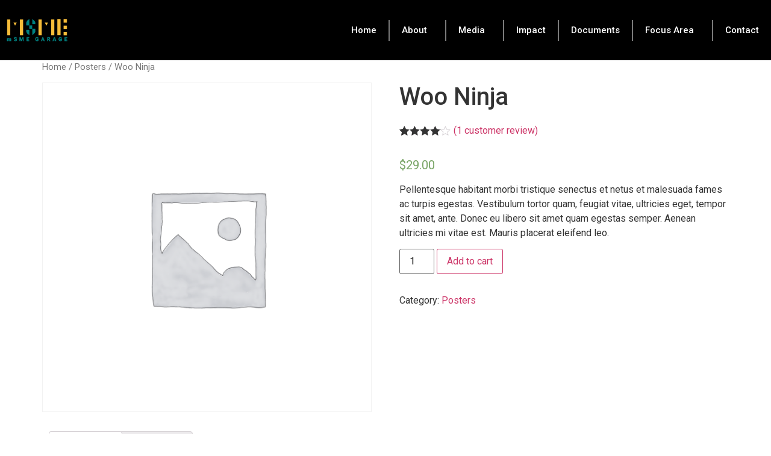

--- FILE ---
content_type: text/css
request_url: https://msmegarage.org/wp-content/uploads/elementor/css/post-2792.css?ver=1687509145
body_size: 626
content:
.elementor-2792 .elementor-element.elementor-element-58380f6a > .elementor-container{min-height:80px;}.elementor-2792 .elementor-element.elementor-element-58380f6a > .elementor-container > .elementor-column > .elementor-widget-wrap{align-content:center;align-items:center;}.elementor-2792 .elementor-element.elementor-element-58380f6a:not(.elementor-motion-effects-element-type-background), .elementor-2792 .elementor-element.elementor-element-58380f6a > .elementor-motion-effects-container > .elementor-motion-effects-layer{background-color:#000000;}.elementor-2792 .elementor-element.elementor-element-58380f6a{transition:background 0.3s, border 0.3s, border-radius 0.3s, box-shadow 0.3s;}.elementor-2792 .elementor-element.elementor-element-58380f6a > .elementor-background-overlay{transition:background 0.3s, border-radius 0.3s, opacity 0.3s;}.elementor-2792 .elementor-element.elementor-element-2aa44b77{text-align:left;}.elementor-2792 .elementor-element.elementor-element-2aa44b77 img{width:120px;}.elementor-2792 .elementor-element.elementor-element-2e60880 .elementor-menu-toggle{margin-left:auto;border-width:0px;border-radius:0px;}.elementor-2792 .elementor-element.elementor-element-2e60880 .elementor-nav-menu .elementor-item{font-size:15px;font-weight:500;}.elementor-2792 .elementor-element.elementor-element-2e60880 .elementor-nav-menu--main .elementor-item{color:#ffffff;fill:#ffffff;padding-top:40px;padding-bottom:40px;}.elementor-2792 .elementor-element.elementor-element-2e60880 .elementor-nav-menu--main .elementor-item:hover,
					.elementor-2792 .elementor-element.elementor-element-2e60880 .elementor-nav-menu--main .elementor-item.elementor-item-active,
					.elementor-2792 .elementor-element.elementor-element-2e60880 .elementor-nav-menu--main .elementor-item.highlighted,
					.elementor-2792 .elementor-element.elementor-element-2e60880 .elementor-nav-menu--main .elementor-item:focus{color:#F5BC39;fill:#F5BC39;}.elementor-2792 .elementor-element.elementor-element-2e60880 .elementor-nav-menu--main:not(.e--pointer-framed) .elementor-item:before,
					.elementor-2792 .elementor-element.elementor-element-2e60880 .elementor-nav-menu--main:not(.e--pointer-framed) .elementor-item:after{background-color:#00CE1B00;}.elementor-2792 .elementor-element.elementor-element-2e60880 .e--pointer-framed .elementor-item:before,
					.elementor-2792 .elementor-element.elementor-element-2e60880 .e--pointer-framed .elementor-item:after{border-color:#00CE1B00;}.elementor-2792 .elementor-element.elementor-element-2e60880 .elementor-nav-menu--main .elementor-item.elementor-item-active{color:#008080;}.elementor-2792 .elementor-element.elementor-element-2e60880 .elementor-nav-menu--main:not(.e--pointer-framed) .elementor-item.elementor-item-active:before,
					.elementor-2792 .elementor-element.elementor-element-2e60880 .elementor-nav-menu--main:not(.e--pointer-framed) .elementor-item.elementor-item-active:after{background-color:#B6EC0100;}.elementor-2792 .elementor-element.elementor-element-2e60880 .e--pointer-framed .elementor-item.elementor-item-active:before,
					.elementor-2792 .elementor-element.elementor-element-2e60880 .e--pointer-framed .elementor-item.elementor-item-active:after{border-color:#B6EC0100;}.elementor-2792 .elementor-element.elementor-element-2e60880{--e-nav-menu-divider-content:"";--e-nav-menu-divider-style:solid;--nav-menu-icon-size:25px;}.elementor-2792 .elementor-element.elementor-element-2e60880 .e--pointer-framed .elementor-item:before{border-width:5px;}.elementor-2792 .elementor-element.elementor-element-2e60880 .e--pointer-framed.e--animation-draw .elementor-item:before{border-width:0 0 5px 5px;}.elementor-2792 .elementor-element.elementor-element-2e60880 .e--pointer-framed.e--animation-draw .elementor-item:after{border-width:5px 5px 0 0;}.elementor-2792 .elementor-element.elementor-element-2e60880 .e--pointer-framed.e--animation-corners .elementor-item:before{border-width:5px 0 0 5px;}.elementor-2792 .elementor-element.elementor-element-2e60880 .e--pointer-framed.e--animation-corners .elementor-item:after{border-width:0 5px 5px 0;}.elementor-2792 .elementor-element.elementor-element-2e60880 .e--pointer-underline .elementor-item:after,
					 .elementor-2792 .elementor-element.elementor-element-2e60880 .e--pointer-overline .elementor-item:before,
					 .elementor-2792 .elementor-element.elementor-element-2e60880 .e--pointer-double-line .elementor-item:before,
					 .elementor-2792 .elementor-element.elementor-element-2e60880 .e--pointer-double-line .elementor-item:after{height:5px;}.elementor-2792 .elementor-element.elementor-element-2e60880 .elementor-nav-menu--dropdown a, .elementor-2792 .elementor-element.elementor-element-2e60880 .elementor-menu-toggle{color:#FEF6F6;}.elementor-2792 .elementor-element.elementor-element-2e60880 .elementor-nav-menu--dropdown{background-color:#050505;}.elementor-2792 .elementor-element.elementor-element-2e60880 .elementor-nav-menu--dropdown a:hover,
					.elementor-2792 .elementor-element.elementor-element-2e60880 .elementor-nav-menu--dropdown a.elementor-item-active,
					.elementor-2792 .elementor-element.elementor-element-2e60880 .elementor-nav-menu--dropdown a.highlighted,
					.elementor-2792 .elementor-element.elementor-element-2e60880 .elementor-menu-toggle:hover{color:#FFFFFF;}.elementor-2792 .elementor-element.elementor-element-2e60880 .elementor-nav-menu--dropdown a:hover,
					.elementor-2792 .elementor-element.elementor-element-2e60880 .elementor-nav-menu--dropdown a.elementor-item-active,
					.elementor-2792 .elementor-element.elementor-element-2e60880 .elementor-nav-menu--dropdown a.highlighted{background-color:#F5BC39;}.elementor-2792 .elementor-element.elementor-element-2e60880 .elementor-nav-menu--dropdown .elementor-item, .elementor-2792 .elementor-element.elementor-element-2e60880 .elementor-nav-menu--dropdown  .elementor-sub-item{font-size:15px;}.elementor-2792 .elementor-element.elementor-element-2e60880 .elementor-nav-menu--main .elementor-nav-menu--dropdown, .elementor-2792 .elementor-element.elementor-element-2e60880 .elementor-nav-menu__container.elementor-nav-menu--dropdown{box-shadow:5px 5px 15px 0px rgba(0,0,0,0.5);}.elementor-2792 .elementor-element.elementor-element-2e60880 .elementor-nav-menu--dropdown a{padding-left:100px;padding-right:100px;padding-top:18px;padding-bottom:18px;}.elementor-2792 .elementor-element.elementor-element-2e60880 .elementor-nav-menu--dropdown li:not(:last-child){border-style:solid;border-color:#BABABA;border-bottom-width:1px;}.elementor-2792 .elementor-element.elementor-element-2e60880 div.elementor-menu-toggle{color:#ffffff;}.elementor-2792 .elementor-element.elementor-element-2e60880 div.elementor-menu-toggle svg{fill:#ffffff;}.elementor-2792 .elementor-element.elementor-element-2e60880 div.elementor-menu-toggle:hover{color:#F5BC39;}.elementor-2792 .elementor-element.elementor-element-2e60880 div.elementor-menu-toggle:hover svg{fill:#F5BC39;}@media(min-width:768px){.elementor-2792 .elementor-element.elementor-element-16665a95{width:22.062%;}.elementor-2792 .elementor-element.elementor-element-dc88540{width:77.938%;}}@media(max-width:1024px){.elementor-2792 .elementor-element.elementor-element-58380f6a > .elementor-container{min-height:0px;}.elementor-2792 .elementor-element.elementor-element-58380f6a{padding:30px 20px 30px 20px;}}@media(max-width:767px){.elementor-2792 .elementor-element.elementor-element-58380f6a{padding:20px 20px 20px 20px;}.elementor-2792 .elementor-element.elementor-element-16665a95{width:50%;}.elementor-2792 .elementor-element.elementor-element-dc88540{width:35%;}}

--- FILE ---
content_type: text/css
request_url: https://msmegarage.org/wp-content/uploads/elementor/css/post-3208.css?ver=1687440318
body_size: 727
content:
.elementor-3208 .elementor-element.elementor-element-7d5527bf:not(.elementor-motion-effects-element-type-background), .elementor-3208 .elementor-element.elementor-element-7d5527bf > .elementor-motion-effects-container > .elementor-motion-effects-layer{background-color:#000000;}.elementor-3208 .elementor-element.elementor-element-7d5527bf{transition:background 0.3s, border 0.3s, border-radius 0.3s, box-shadow 0.3s;padding:70px 0px 70px 0px;}.elementor-3208 .elementor-element.elementor-element-7d5527bf > .elementor-background-overlay{transition:background 0.3s, border-radius 0.3s, opacity 0.3s;}.elementor-3208 .elementor-element.elementor-element-754bf689 > .elementor-element-populated{margin:0px 80px 0px 0px;--e-column-margin-right:80px;--e-column-margin-left:0px;}.elementor-3208 .elementor-element.elementor-element-40bd9edf .elementor-heading-title{color:#008080;}.elementor-3208 .elementor-element.elementor-element-773c814d{color:rgba(255,255,255,0.65);font-size:14px;font-weight:300;}.elementor-3208 .elementor-element.elementor-element-40cb96bf{--grid-template-columns:repeat(0, auto);--icon-size:15px;--grid-column-gap:9px;--grid-row-gap:0px;}.elementor-3208 .elementor-element.elementor-element-40cb96bf .elementor-widget-container{text-align:left;}.elementor-3208 .elementor-element.elementor-element-40cb96bf .elementor-social-icon{background-color:#05050505;--icon-padding:0.6em;}.elementor-3208 .elementor-element.elementor-element-40cb96bf .elementor-social-icon i{color:#F0EAEA;}.elementor-3208 .elementor-element.elementor-element-40cb96bf .elementor-social-icon svg{fill:#F0EAEA;}.elementor-3208 .elementor-element.elementor-element-40cb96bf .elementor-icon{border-radius:22px 22px 22px 22px;}.elementor-3208 .elementor-element.elementor-element-40cb96bf .elementor-social-icon:hover{background-color:#008080;}.elementor-3208 .elementor-element.elementor-element-40cb96bf .elementor-social-icon:hover i{color:#010201;}.elementor-3208 .elementor-element.elementor-element-40cb96bf .elementor-social-icon:hover svg{fill:#010201;}.elementor-3208 .elementor-element.elementor-element-40cb96bf > .elementor-widget-container{padding:20px 0px 0px 0px;}.elementor-bc-flex-widget .elementor-3208 .elementor-element.elementor-element-3ec2dfdf.elementor-column .elementor-widget-wrap{align-items:flex-start;}.elementor-3208 .elementor-element.elementor-element-3ec2dfdf.elementor-column.elementor-element[data-element_type="column"] > .elementor-widget-wrap.elementor-element-populated{align-content:flex-start;align-items:flex-start;}.elementor-3208 .elementor-element.elementor-element-4e9772b0{text-align:left;}.elementor-3208 .elementor-element.elementor-element-4e9772b0 .elementor-heading-title{color:#ffffff;font-size:18px;font-weight:500;}.elementor-3208 .elementor-element.elementor-element-1330b5c6{font-family:"Roboto", Sans-serif;font-weight:400;}.elementor-bc-flex-widget .elementor-3208 .elementor-element.elementor-element-6ef45a58.elementor-column .elementor-widget-wrap{align-items:flex-start;}.elementor-3208 .elementor-element.elementor-element-6ef45a58.elementor-column.elementor-element[data-element_type="column"] > .elementor-widget-wrap.elementor-element-populated{align-content:flex-start;align-items:flex-start;}.elementor-3208 .elementor-element.elementor-element-29b4a13b{text-align:left;}.elementor-3208 .elementor-element.elementor-element-29b4a13b .elementor-heading-title{color:#ffffff;font-size:18px;font-weight:500;}.elementor-3208 .elementor-element.elementor-element-645aef4e{font-family:"Roboto", Sans-serif;font-size:13px;font-weight:400;}.elementor-bc-flex-widget .elementor-3208 .elementor-element.elementor-element-748d6b2c.elementor-column .elementor-widget-wrap{align-items:flex-start;}.elementor-3208 .elementor-element.elementor-element-748d6b2c.elementor-column.elementor-element[data-element_type="column"] > .elementor-widget-wrap.elementor-element-populated{align-content:flex-start;align-items:flex-start;}.elementor-3208 .elementor-element.elementor-element-a7805f1{text-align:left;}.elementor-3208 .elementor-element.elementor-element-a7805f1 .elementor-heading-title{color:#ffffff;font-size:18px;font-weight:500;}.elementor-3208 .elementor-element.elementor-element-408a4ac .elementor-post__meta-data span + span:before{content:"///";}.elementor-3208 .elementor-element.elementor-element-408a4ac{--grid-column-gap:47px;--grid-row-gap:0px;}.elementor-3208 .elementor-element.elementor-element-408a4ac .elementor-post__title, .elementor-3208 .elementor-element.elementor-element-408a4ac .elementor-post__title a{font-family:"Roboto", Sans-serif;font-size:16px;font-weight:600;}.elementor-3208 .elementor-element.elementor-element-408a4ac .elementor-post__read-more{color:#008080;}.elementor-3208 .elementor-element.elementor-element-fac25bc:not(.elementor-motion-effects-element-type-background), .elementor-3208 .elementor-element.elementor-element-fac25bc > .elementor-motion-effects-container > .elementor-motion-effects-layer{background-color:#060505;}.elementor-3208 .elementor-element.elementor-element-fac25bc{transition:background 0.3s, border 0.3s, border-radius 0.3s, box-shadow 0.3s;}.elementor-3208 .elementor-element.elementor-element-fac25bc > .elementor-background-overlay{transition:background 0.3s, border-radius 0.3s, opacity 0.3s;}.elementor-3208 .elementor-element.elementor-element-0d3d9d4:not(.elementor-motion-effects-element-type-background) > .elementor-widget-wrap, .elementor-3208 .elementor-element.elementor-element-0d3d9d4 > .elementor-widget-wrap > .elementor-motion-effects-container > .elementor-motion-effects-layer{background-color:#070707;}.elementor-3208 .elementor-element.elementor-element-0d3d9d4 > .elementor-element-populated{transition:background 0.3s, border 0.3s, border-radius 0.3s, box-shadow 0.3s;}.elementor-3208 .elementor-element.elementor-element-0d3d9d4 > .elementor-element-populated > .elementor-background-overlay{transition:background 0.3s, border-radius 0.3s, opacity 0.3s;}.elementor-3208 .elementor-element.elementor-element-df212ee{text-align:center;}@media(max-width:1024px){.elementor-3208 .elementor-element.elementor-element-7d5527bf{padding:50px 20px 50px 20px;}.elementor-3208 .elementor-element.elementor-element-754bf689 > .elementor-element-populated{margin:0% 15% 0% 0%;--e-column-margin-right:15%;--e-column-margin-left:0%;}.elementor-3208 .elementor-element.elementor-element-40cb96bf{--icon-size:10px;}.elementor-3208 .elementor-element.elementor-element-748d6b2c > .elementor-element-populated{margin:0px 0px 0px 0px;--e-column-margin-right:0px;--e-column-margin-left:0px;}}@media(max-width:767px){.elementor-3208 .elementor-element.elementor-element-7d5527bf{padding:35px 20px 35px 20px;}.elementor-3208 .elementor-element.elementor-element-754bf689 > .elementor-element-populated{margin:0px 0px 50px 0px;--e-column-margin-right:0px;--e-column-margin-left:0px;padding:0px 0px 0px 0px;}.elementor-3208 .elementor-element.elementor-element-773c814d{text-align:left;}.elementor-3208 .elementor-element.elementor-element-40cb96bf .elementor-widget-container{text-align:left;}.elementor-3208 .elementor-element.elementor-element-3ec2dfdf{width:33%;}.elementor-3208 .elementor-element.elementor-element-3ec2dfdf > .elementor-element-populated{padding:0px 0px 0px 0px;}.elementor-3208 .elementor-element.elementor-element-4e9772b0{text-align:left;}.elementor-3208 .elementor-element.elementor-element-1330b5c6{font-size:12px;}.elementor-3208 .elementor-element.elementor-element-6ef45a58{width:33%;}.elementor-3208 .elementor-element.elementor-element-6ef45a58 > .elementor-element-populated{padding:0px 0px 0px 0px;}.elementor-3208 .elementor-element.elementor-element-29b4a13b{text-align:left;}.elementor-3208 .elementor-element.elementor-element-645aef4e{font-size:12px;}.elementor-3208 .elementor-element.elementor-element-748d6b2c{width:33%;}.elementor-3208 .elementor-element.elementor-element-748d6b2c > .elementor-element-populated{padding:0px 0px 0px 0px;}}@media(min-width:768px){.elementor-3208 .elementor-element.elementor-element-754bf689{width:40%;}.elementor-3208 .elementor-element.elementor-element-3ec2dfdf{width:20%;}.elementor-3208 .elementor-element.elementor-element-6ef45a58{width:20%;}.elementor-3208 .elementor-element.elementor-element-748d6b2c{width:20%;}}@media(max-width:1024px) and (min-width:768px){.elementor-3208 .elementor-element.elementor-element-754bf689{width:35%;}.elementor-3208 .elementor-element.elementor-element-3ec2dfdf{width:20%;}.elementor-3208 .elementor-element.elementor-element-6ef45a58{width:20%;}.elementor-3208 .elementor-element.elementor-element-748d6b2c{width:20%;}}